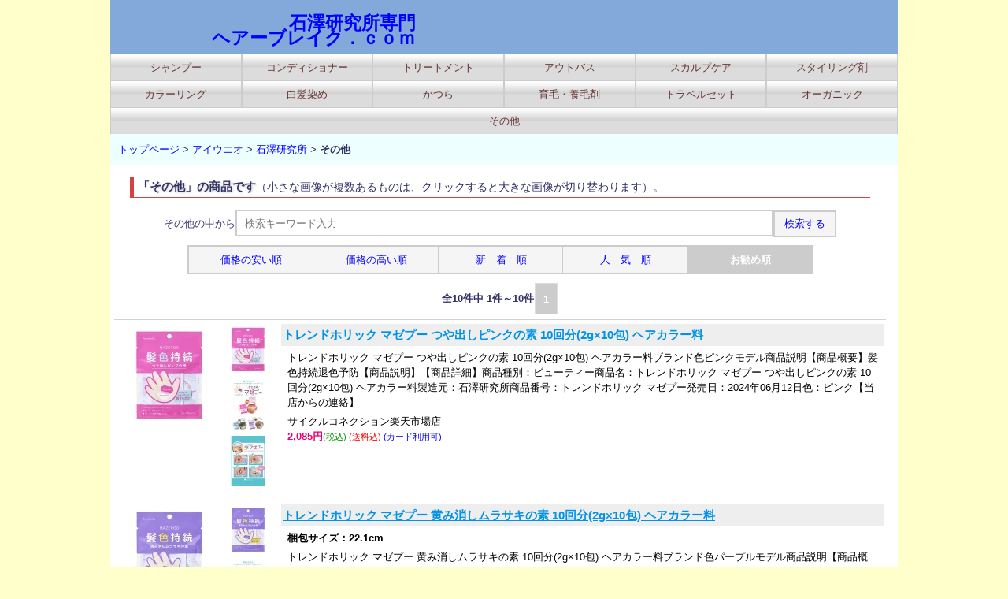

--- FILE ---
content_type: text/html; charset=UTF-8
request_url: https://www.hairbrake.com/category/index-sel-2-mk-1002836-c-12-s-5-p-1.html
body_size: 5688
content:
<!DOCTYPE html>

<html>
<head>
<meta charset="utf-8">
<link rel="preconnect" href="//pagead2.googlesyndication.com" crossorigin>
<link rel="preconnect" href="//fonts.gstatic.com" crossorigin>
<link rel="preconnect" href="//fonts.googleapis.com" crossorigin>
<link rel="preconnect" href="//googleads.g.doubleclick.net" crossorigin>
<link rel="preconnect" href="//stats.g.doubleclick.net" crossorigin>
<link rel="preconnect" href="//static.affiliate.rakuten.co.jp">
<link rel="preconnect" href="//mtwidget01.affiliate.rakuten.co.jp">
<link rel="preconnect" href="//log.affiliate.rakuten.co.jp">
<link rel="preconnect" href="//imp.pt.afl.rakuten.co.jp">
<link rel="preconnect" href="//thumbnail.image.rakuten.co.jp">
<!-- inital scale -->
<meta name="viewport" content="width=device-width,initial-scale=1.0">
<link rel="canonical" href="https://www.hairbrake.com/category/index-sel-2-mk-1002836-c-12-s-5-p-1.html">
<link rel="stylesheet" href="../css/styleresp3.min.css">
<link rel="stylesheet" href="../css/slicknav.min.css">
<link rel="stylesheet" href="../css/lity.min.css">
<!--[if lt IE 9]>
<script src="https://oss.maxcdn.com/html5shiv/3.7.2/html5shiv.min.js"></script>
<script src="https://oss.maxcdn.com/respond/1.4.2/respond.min.js"></script>
<![endif]-->
<script>
function Imgche(pnumb,adre)
{
document.images[pnumb].src=adre;
}
</script>
<title>その他 | お勧め順：石澤研究所専門 ヘアーブレイク．ｃｏｍ</title>

</head>
<body>
<div class="flex-cotainer">
<header>
<div class="abanner">
<div class="tbanner">
<h1><a class="logo" href="../index/index-sel-2-mk-1002836.html">
石澤研究所専門<br> ヘアーブレイク．ｃｏｍ</a></h1></div><div class="rbanner">
</div>
</div>
</header>
<div class="middle"><div class="third">
<!--メインのコンテンツ-->
<div class="main">
<div class="midasi"><h2>「その他」の商品です</h2>（小さな画像が複数あるものは、クリックすると大きな画像が切り替わります）。</div><div class="searchbox"><form method="post" action="./">その他の中から<input type="hidden" name="mk" value="1002836"><input type="hidden" name="sel" value="2"><input type="hidden" name="c" value="12"><input type="hidden" name="s" value="5"><input type="hidden" name="p" value="1"><input type="text" name="a" class="searchtxt" placeholder="検索キーワード入力" value=""><input type="submit" class="searchbtn" value="検索する"></form></div><div class="sequencea"><ul class="sequence"><li><a href="./index-sel-2-mk-1002836-c-12-s-1-p-1.html">価格の安い順</a></li><li><a href="./index-sel-2-mk-1002836-c-12-s-0-p-1.html">価格の高い順</a></li><li><a href="./index-sel-2-mk-1002836-c-12-s-3-p-1.html">新　着　順</a></li><li><a href="./index-sel-2-mk-1002836-c-12-s-4-p-1.html">人　気　順</a></li><li><b>お勧め順</b></li></ul></div><div class="boxpagera">
<ul class="boxpager">
<li><b>全10件中 1件～10件</b></li><li><span>1</span></li></ul></div><div class="flex-items">
<div class="content1">
<div class="img1"><img src="https://thumbnail.image.rakuten.co.jp/@0_mall/cycleconnection/cabinet/n20250311171613/b0d29q1vbz-1.jpg?_ex=128x128" alt="トレンドホリック マゼプー つや出しピンクの素 10回分(2g×10包) ヘアカラー料" id="rakpic0"></div>
<div class="img2"><img class="imgsmall" src="https://thumbnail.image.rakuten.co.jp/@0_mall/cycleconnection/cabinet/n20250311171613/b0d29q1vbz-1.jpg?_ex=64x64" alt="thum1" onclick="Imgche('rakpic0','https://thumbnail.image.rakuten.co.jp/@0_mall/cycleconnection/cabinet/n20250311171613/b0d29q1vbz-1.jpg?_ex=128x128')"><img class="imgsmall" src="https://thumbnail.image.rakuten.co.jp/@0_mall/cycleconnection/cabinet/n20250311171613/b0d29q1vbz-2.jpg?_ex=64x64" alt="thum2" onclick="Imgche('rakpic0','https://thumbnail.image.rakuten.co.jp/@0_mall/cycleconnection/cabinet/n20250311171613/b0d29q1vbz-2.jpg?_ex=128x128')"><img class="imgsmall" src="https://thumbnail.image.rakuten.co.jp/@0_mall/cycleconnection/cabinet/n20250311171613/b0d29q1vbz-3.jpg?_ex=64x64" alt="thum3" onclick="Imgche('rakpic0','https://thumbnail.image.rakuten.co.jp/@0_mall/cycleconnection/cabinet/n20250311171613/b0d29q1vbz-3.jpg?_ex=128x128')"></div>
</div>

<div class="content2">
<p class="prodcapt1"><a href="https://hb.afl.rakuten.co.jp/hgc/g00twvb2.a22f414a.g00twvb2.a22f51f4/?pc=https%3A%2F%2Fitem.rakuten.co.jp%2Fcycleconnection%2Fs-b0d29q1vbz-20250311%2F&m=http%3A%2F%2Fm.rakuten.co.jp%2Fcycleconnection%2Fi%2F10022837%2F&rafcid=wsc_i_is_1014510070026997200" target="new">トレンドホリック マゼプー つや出しピンクの素 10回分(2g×10包) ヘアカラー料</a></p>

<p class="prodcapt2">トレンドホリック マゼプー つや出しピンクの素 10回分(2g×10包) ヘアカラー料ブランド色ピンクモデル商品説明【商品概要】髪色持続退色予防【商品説明】【商品詳細】商品種別：ビューティー商品名：トレンドホリック マゼプー つや出しピンクの素 10回分(2g×10包) ヘアカラー料製造元：石澤研究所商品番号：トレンドホリック マゼプー発売日：2024年06月12日色：ピンク【当店からの連絡】</p>
<p class="prodcapt3">サイクルコネクション楽天市場店<br>
<span class="itemprice"><b>2,085円</b></span><small class="sgreen">(税込) </small><small class="sred">(送料込) </small><small class="sblue">(カード利用可) </small></p>
</div>
</div>
<div class="flex-items">
<div class="content1">
<div class="img1"><img src="https://thumbnail.image.rakuten.co.jp/@0_mall/cycleconnection/cabinet/n20250311171613/b0d29nnklc-1.jpg?_ex=128x128" alt="トレンドホリック マゼプー 黄み消しムラサキの素 10回分(2g×10包) ヘアカラー料" id="rakpic1"></div>
<div class="img2"><img class="imgsmall" src="https://thumbnail.image.rakuten.co.jp/@0_mall/cycleconnection/cabinet/n20250311171613/b0d29nnklc-1.jpg?_ex=64x64" alt="thum1" onclick="Imgche('rakpic1','https://thumbnail.image.rakuten.co.jp/@0_mall/cycleconnection/cabinet/n20250311171613/b0d29nnklc-1.jpg?_ex=128x128')"><img class="imgsmall" src="https://thumbnail.image.rakuten.co.jp/@0_mall/cycleconnection/cabinet/n20250311171613/b0d29nnklc-2.jpg?_ex=64x64" alt="thum2" onclick="Imgche('rakpic1','https://thumbnail.image.rakuten.co.jp/@0_mall/cycleconnection/cabinet/n20250311171613/b0d29nnklc-2.jpg?_ex=128x128')"><img class="imgsmall" src="https://thumbnail.image.rakuten.co.jp/@0_mall/cycleconnection/cabinet/n20250311171613/b0d29nnklc-3.jpg?_ex=64x64" alt="thum3" onclick="Imgche('rakpic1','https://thumbnail.image.rakuten.co.jp/@0_mall/cycleconnection/cabinet/n20250311171613/b0d29nnklc-3.jpg?_ex=128x128')"></div>
</div>

<div class="content2">
<p class="prodcapt1"><a href="https://hb.afl.rakuten.co.jp/hgc/g00twvb2.a22f414a.g00twvb2.a22f51f4/?pc=https%3A%2F%2Fitem.rakuten.co.jp%2Fcycleconnection%2Fs-b0d29nnklc-20250311%2F&m=http%3A%2F%2Fm.rakuten.co.jp%2Fcycleconnection%2Fi%2F10022629%2F&rafcid=wsc_i_is_1014510070026997200" target="new">トレンドホリック マゼプー 黄み消しムラサキの素 10回分(2g×10包) ヘアカラー料</a></p>
<p class="prodcapt2c">梱包サイズ：22.1cm</p>
<p class="prodcapt2">トレンドホリック マゼプー 黄み消しムラサキの素 10回分(2g×10包) ヘアカラー料ブランド色パープルモデル商品説明【商品概要】髪色持続退色予防【商品説明】【商品詳細】商品種別：ビューティー商品名：トレンドホリック マゼプー 黄み消しムラサキの素 10回分(2g×10包) ヘアカラー料製造元：石澤研究所商品番号：トレンドホリック マゼプー発売日：2024年06月12日色：パープル【当店からの連...</p>
<p class="prodcapt3">サイクルコネクション楽天市場店<br>
<span class="itemprice"><b>2,085円</b></span><small class="sgreen">(税込) </small><small class="sred">(送料込) </small><small class="sblue">(カード利用可) </small></p>
</div>
</div>
<div class="flex-items">
<div class="content1">
<div class="img1"><img src="https://thumbnail.image.rakuten.co.jp/@0_mall/inter-c/cabinet/03173281/su_hs3set.jpg?_ex=128x128" alt="【セット】植物生まれのオレンジ地肌ヘッドスパ　180ml　×3本セット" id="rakpic2"></div>
<div class="img2"><img class="imgsmall" src="https://thumbnail.image.rakuten.co.jp/@0_mall/inter-c/cabinet/03173281/su_hs3set.jpg?_ex=64x64" alt="thum1" onclick="Imgche('rakpic2','https://thumbnail.image.rakuten.co.jp/@0_mall/inter-c/cabinet/03173281/su_hs3set.jpg?_ex=128x128')"><img class="imgsmall" src="https://thumbnail.image.rakuten.co.jp/@0_mall/inter-c/cabinet/00437335/05351480/yuryou12.jpg?_ex=64x64" alt="thum2" onclick="Imgche('rakpic2','https://thumbnail.image.rakuten.co.jp/@0_mall/inter-c/cabinet/00437335/05351480/yuryou12.jpg?_ex=128x128')"></div>
</div>

<div class="content2">
<p class="prodcapt1"><a href="https://hb.afl.rakuten.co.jp/hgc/g00qb282.a22f4c1b.g00qb282.a22f5349/?pc=https%3A%2F%2Fitem.rakuten.co.jp%2Finter-c%2Fsu-ojh3set%2F&m=http%3A%2F%2Fm.rakuten.co.jp%2Finter-c%2Fi%2F10006990%2F&rafcid=wsc_i_is_1014510070026997200" target="new">【セット】植物生まれのオレンジ地肌ヘッドスパ　180ml　×3本セット</a></p>
<p class="prodcapt2c">/メーカー公認店/石澤研究所/</p>
<p class="prodcapt2">&nbsp;この商品の特徴 地肌をほぐす、癒しのヘッドスパ。地肌ケア美容液。リラックス＆ニオイ・ベタつきケアも。 天然オレンジで地肌リラックス。うっとり気分でニオイ・ベタつきケア。天然オレンジのうるおいが、地肌にたっぷり浸透(角質層まで)。心地よい清涼感でカチコチ地肌をじんわりほぐし、ベタつく地肌の皮脂もスッキリ。 さらに、植物生まれのニオイケア成分配合。しぼりたてオレンジの香りに包まれて、イヤな...</p>
<p class="prodcapt3">インタークリスティーヌ<br>
<span class="itemprice"><b>4,950円</b></span><small class="sgreen">(税込) </small><small class="sred">(送料込) </small><small class="sblue">(カード利用可) </small>　<small class="sgray">レビュー件数: 5 平均評価: 4.8</small></p>
</div>
</div>
<div class="flex-items">
<div class="content1">
<div class="img1"><img src="https://thumbnail.image.rakuten.co.jp/@0_mall/inter-c/cabinet/03173281/su_hs.jpg?_ex=128x128" alt="植物生まれのオレンジ地肌ヘッドスパ　180ml" id="rakpic3"></div>
<div class="img2"><img class="imgsmall" src="https://thumbnail.image.rakuten.co.jp/@0_mall/inter-c/cabinet/03173281/su_hs.jpg?_ex=64x64" alt="thum1" onclick="Imgche('rakpic3','https://thumbnail.image.rakuten.co.jp/@0_mall/inter-c/cabinet/03173281/su_hs.jpg?_ex=128x128')"><img class="imgsmall" src="https://thumbnail.image.rakuten.co.jp/@0_mall/inter-c/cabinet/00437335/05351480/yuryou12.jpg?_ex=64x64" alt="thum2" onclick="Imgche('rakpic3','https://thumbnail.image.rakuten.co.jp/@0_mall/inter-c/cabinet/00437335/05351480/yuryou12.jpg?_ex=128x128')"></div>
</div>

<div class="content2">
<p class="prodcapt1"><a href="https://hb.afl.rakuten.co.jp/hgc/g00qb282.a22f4c1b.g00qb282.a22f5349/?pc=https%3A%2F%2Fitem.rakuten.co.jp%2Finter-c%2Fsu-ojh%2F&m=http%3A%2F%2Fm.rakuten.co.jp%2Finter-c%2Fi%2F10006986%2F&rafcid=wsc_i_is_1014510070026997200" target="new">植物生まれのオレンジ地肌ヘッドスパ　180ml</a></p>
<p class="prodcapt2c">/メーカー公認店/石澤研究所/</p>
<p class="prodcapt2">&nbsp;この商品の特徴 地肌をほぐす、癒しのヘッドスパ。地肌ケア美容液。リラックス＆ニオイ・ベタつきケアも。 天然オレンジで地肌リラックス。うっとり気分でニオイ・ベタつきケア。天然オレンジのうるおいが、地肌にたっぷり浸透(角質層まで)。心地よい清涼感でカチコチ地肌をじんわりほぐし、ベタつく地肌の皮脂もスッキリ。 さらに、植物生まれのニオイケア成分配合。しぼりたてオレンジの香りに包まれて、イヤな...</p>
<p class="prodcapt3">インタークリスティーヌ<br>
<span class="itemprice"><b>1,650円</b></span><small class="sgreen">(税込) </small><small class="sgray">(送料別) </small><small class="sblue">(カード利用可) </small>　<small class="sgray">レビュー件数: 2 平均評価: 4.5</small></p>
</div>
</div>
<div class="flex-items">
<div class="content1">
<div class="img1"><img src="https://thumbnail.image.rakuten.co.jp/@0_mall/sundrug/cabinet/17/4992440034508.jpg?_ex=128x128" alt="植物生まれのオレンジ地肌クレンジングN 130G" id="rakpic4"></div>
<div class="img2"><img class="imgsmall" src="https://thumbnail.image.rakuten.co.jp/@0_mall/sundrug/cabinet/17/4992440034508.jpg?_ex=64x64" alt="thum1" onclick="Imgche('rakpic4','https://thumbnail.image.rakuten.co.jp/@0_mall/sundrug/cabinet/17/4992440034508.jpg?_ex=128x128')"><img class="imgsmall" src="https://thumbnail.image.rakuten.co.jp/@0_mall/sundrug/cabinet/202408_10_sub/4992440034508_2.jpg?_ex=64x64" alt="thum2" onclick="Imgche('rakpic4','https://thumbnail.image.rakuten.co.jp/@0_mall/sundrug/cabinet/202408_10_sub/4992440034508_2.jpg?_ex=128x128')"><img class="imgsmall" src="https://thumbnail.image.rakuten.co.jp/@0_mall/sundrug/cabinet/202408_10_sub/4992440034508_3.jpg?_ex=64x64" alt="thum3" onclick="Imgche('rakpic4','https://thumbnail.image.rakuten.co.jp/@0_mall/sundrug/cabinet/202408_10_sub/4992440034508_3.jpg?_ex=128x128')"></div>
</div>

<div class="content2">
<p class="prodcapt1"><a href="https://hb.afl.rakuten.co.jp/hgc/g00qvyf2.a22f4cb0.g00qvyf2.a22f5c9a/?pc=https%3A%2F%2Fitem.rakuten.co.jp%2Fsundrug%2F4992440034508%2F&m=http%3A%2F%2Fm.rakuten.co.jp%2Fsundrug%2Fi%2F10031083%2F&rafcid=wsc_i_is_1014510070026997200" target="new">植物生まれのオレンジ地肌クレンジングN 130G</a></p>

<p class="prodcapt2">商品名植物生まれのオレンジ地肌クレンジングN 内容量130g 商品説明シャンプー前の新習慣。天然オレンジオイルたっぷりのなめらかジェルでニオイ・抜け毛の原因となる毛穴の奥のガンコな皮脂・汚れまでスッキリ！地肌のうるおいは守りながら、フケの原因となるたまった古い角質もやさしくオフします。心地よいクール感で地肌爽快、根元から髪サラサラ。・皮脂除去成分は100%植物生まれ。・素肌と同じ弱酸性。・パラベン...</p>
<p class="prodcapt3">サンドラッグe-shop<br>
<span class="itemprice"><b>1,650円</b></span><small class="sgreen">(税込) </small><small class="sgray">(送料別) </small><small class="sblue">(カード利用可) </small>　<small class="sgray">レビュー件数: 3 平均評価: 3.67</small></p>
</div>
</div>
<div class="flex-items">
<div class="content1">
<div class="img1"><img src="https://thumbnail.image.rakuten.co.jp/@0_mall/rakuten24/cabinet/508/4992440034508.jpg?_ex=128x128" alt="植物生まれのオレンジ地肌クレンジングN(130g)【body_6】【植物生まれ】[地肌 ニオイ 皮脂 すっきり 弱酸性 ノンシリコン]" id="rakpic5"></div>
<div class="img2"><img class="imgsmall" src="https://thumbnail.image.rakuten.co.jp/@0_mall/rakuten24/cabinet/508/4992440034508.jpg?_ex=64x64" alt="thum1" onclick="Imgche('rakpic5','https://thumbnail.image.rakuten.co.jp/@0_mall/rakuten24/cabinet/508/4992440034508.jpg?_ex=128x128')"></div>
</div>

<div class="content2">
<p class="prodcapt1"><a href="https://hb.afl.rakuten.co.jp/hgc/g00r1362.a22f4c2f.g00r1362.a22f54b7/?pc=https%3A%2F%2Fitem.rakuten.co.jp%2Frakuten24%2Fe396752h%2F&m=http%3A%2F%2Fm.rakuten.co.jp%2Frakuten24%2Fi%2F10432669%2F&rafcid=wsc_i_is_1014510070026997200" target="new">植物生まれのオレンジ地肌クレンジングN(130g)【body_6】【植物生まれ】[地肌 ニオイ 皮脂 すっきり 弱酸性 ノンシリコン]</a></p>
<p class="prodcapt2c">地肌 ニオイ 皮脂 すっきり 弱酸性 ノンシリコン / 植物生まれ / 植物生まれのオレンジ地肌クレンジングN</p>
<p class="prodcapt2">お店TOP＞化粧品＞ヘアケア＞スカルプケア＞頭皮洗浄料(頭皮クレンジング)＞植物生まれのオレンジ地肌クレンジングN (130g)商品区分：化粧品【植物生まれのオレンジ地肌クレンジングNの商品詳細】●シャンプー前の乾いた髪に！●なめらかジェルでニオイ・抜け毛の原因となる毛穴のガンコな皮脂・汚れまでスッキリ取れます。フケの原因となるたまった古い角質もやさしくオフ●皮脂除去成分は100％植物生まれ●心地...</p>
<p class="prodcapt3">楽天24<br>
<span class="itemprice"><b>1,650円</b></span><small class="sgreen">(税込) </small><small class="sgray">(送料別) </small><small class="sblue">(カード利用可) </small>　<small class="sgray">レビュー件数: 30 平均評価: 4.37</small></p>
</div>
</div>
<div class="flex-items">
<div class="content1">
<div class="img1"><img src="https://thumbnail.image.rakuten.co.jp/@0_mall/cycleconnection/cabinet/n20250311171613/b0d29rrznd-1.jpg?_ex=128x128" alt="トレンドホリック マゼプー くすませアッシュの素 10回分(2g×10包) ヘアカラー料" id="rakpic6"></div>
<div class="img2"><img class="imgsmall" src="https://thumbnail.image.rakuten.co.jp/@0_mall/cycleconnection/cabinet/n20250311171613/b0d29rrznd-1.jpg?_ex=64x64" alt="thum1" onclick="Imgche('rakpic6','https://thumbnail.image.rakuten.co.jp/@0_mall/cycleconnection/cabinet/n20250311171613/b0d29rrznd-1.jpg?_ex=128x128')"><img class="imgsmall" src="https://thumbnail.image.rakuten.co.jp/@0_mall/cycleconnection/cabinet/n20250311171613/b0d29rrznd-2.jpg?_ex=64x64" alt="thum2" onclick="Imgche('rakpic6','https://thumbnail.image.rakuten.co.jp/@0_mall/cycleconnection/cabinet/n20250311171613/b0d29rrznd-2.jpg?_ex=128x128')"><img class="imgsmall" src="https://thumbnail.image.rakuten.co.jp/@0_mall/cycleconnection/cabinet/n20250311171613/b0d29rrznd-3.jpg?_ex=64x64" alt="thum3" onclick="Imgche('rakpic6','https://thumbnail.image.rakuten.co.jp/@0_mall/cycleconnection/cabinet/n20250311171613/b0d29rrznd-3.jpg?_ex=128x128')"></div>
</div>

<div class="content2">
<p class="prodcapt1"><a href="https://hb.afl.rakuten.co.jp/hgc/g00twvb2.a22f414a.g00twvb2.a22f51f4/?pc=https%3A%2F%2Fitem.rakuten.co.jp%2Fcycleconnection%2Fs-b0d29rrznd-20250311%2F&m=http%3A%2F%2Fm.rakuten.co.jp%2Fcycleconnection%2Fi%2F10022924%2F&rafcid=wsc_i_is_1014510070026997200" target="new">トレンドホリック マゼプー くすませアッシュの素 10回分(2g×10包) ヘアカラー料</a></p>
<p class="prodcapt2c">梱包サイズ：22.6cm</p>
<p class="prodcapt2">トレンドホリック マゼプー くすませアッシュの素 10回分(2g×10包) ヘアカラー料ブランド色シルバーモデル商品説明【商品概要】髪色持続退色予防【商品説明】【商品詳細】商品種別：ビューティー商品名：トレンドホリック マゼプー くすませアッシュの素 10回分(2g×10包) ヘアカラー料製造元：石澤研究所商品番号：トレンドホリック マゼプー発売日：2024年06月12日色：シルバー【当店からの連...</p>
<p class="prodcapt3">サイクルコネクション楽天市場店<br>
<span class="itemprice"><b>2,085円</b></span><small class="sgreen">(税込) </small><small class="sred">(送料込) </small><small class="sblue">(カード利用可) </small></p>
</div>
</div>
<div class="flex-items">
<div class="content1">
<div class="img1"><img src="https://thumbnail.image.rakuten.co.jp/@0_mall/rakuten24-cosmetics/cabinet/508/4992440034508.jpg?_ex=128x128" alt="植物生まれのオレンジ地肌クレンジングN(130g)【植物生まれ】[地肌 ニオイ 皮脂 すっきり 弱酸性 ノンシリコン]" id="rakpic7"></div>
<div class="img2"><img class="imgsmall" src="https://thumbnail.image.rakuten.co.jp/@0_mall/rakuten24-cosmetics/cabinet/508/4992440034508.jpg?_ex=64x64" alt="thum1" onclick="Imgche('rakpic7','https://thumbnail.image.rakuten.co.jp/@0_mall/rakuten24-cosmetics/cabinet/508/4992440034508.jpg?_ex=128x128')"></div>
</div>

<div class="content2">
<p class="prodcapt1"><a href="https://hb.afl.rakuten.co.jp/hgc/g00ufau2.a22f4bdc.g00ufau2.a22f568c/?pc=https%3A%2F%2Fitem.rakuten.co.jp%2Frakuten24-cosmetics%2F4992440034508%2F&m=http%3A%2F%2Fm.rakuten.co.jp%2Frakuten24-cosmetics%2Fi%2F10016405%2F&rafcid=wsc_i_is_1014510070026997200" target="new">植物生まれのオレンジ地肌クレンジングN(130g)【植物生まれ】[地肌 ニオイ 皮脂 すっきり 弱酸性 ノンシリコン]</a></p>
<p class="prodcapt2c">地肌 ニオイ 皮脂 すっきり 弱酸性 ノンシリコン / 植物生まれ / 植物生まれのオレンジ地肌クレンジングN</p>
<p class="prodcapt2">お店TOP＞化粧品＞ヘアケア＞スカルプケア＞頭皮洗浄料(頭皮クレンジング)＞植物生まれ＞植物生まれのオレンジ地肌クレンジングN (130g)商品区分：化粧品【植物生まれのオレンジ地肌クレンジングNの商品詳細】●シャンプー前の乾いた髪に！●なめらかジェルでニオイ・抜け毛の原因となる毛穴のガンコな皮脂・汚れまでスッキリ取れます。フケの原因となるたまった古い角質もやさしくオフ●皮脂除去成分は100％植物...</p>
<p class="prodcapt3">楽天24 コスメ館<br>
<span class="itemprice"><b>1,650円</b></span><small class="sgreen">(税込) </small><small class="sgray">(送料別) </small><small class="sblue">(カード利用可) </small>　<small class="sgray">レビュー件数: 4 平均評価: 4.25</small></p>
</div>
</div>
<div class="flex-items">
<div class="content1">
<div class="img1"><img src="https://thumbnail.image.rakuten.co.jp/@0_mall/foremost/cabinet/d/3/4992440016344m.jpg?_ex=128x128" alt="石澤研究所　メンズアクネバリア　薬用スポッツ　9.7ml［ネコポス配送2］" id="rakpic8"></div>
<div class="img2"><img class="imgsmall" src="https://thumbnail.image.rakuten.co.jp/@0_mall/foremost/cabinet/d/3/4992440016344m.jpg?_ex=64x64" alt="thum1" onclick="Imgche('rakpic8','https://thumbnail.image.rakuten.co.jp/@0_mall/foremost/cabinet/d/3/4992440016344m.jpg?_ex=128x128')"></div>
</div>

<div class="content2">
<p class="prodcapt1"><a href="https://hb.afl.rakuten.co.jp/hgc/g00qa9l2.a22f4b00.g00qa9l2.a22f55b7/?pc=https%3A%2F%2Fitem.rakuten.co.jp%2Fforemost%2F4992440016344m%2F&m=http%3A%2F%2Fm.rakuten.co.jp%2Fforemost%2Fi%2F10067954%2F&rafcid=wsc_i_is_1014510070026997200" target="new">石澤研究所　メンズアクネバリア　薬用スポッツ　9.7ml［ネコポス配送2］</a></p>

<p class="prodcapt2">ニキビ肌を考えて天然ハーブで作られた薬用美容液です。ティーツリーオイル、ラベンダー油、ユーカリ油、ローズマリー油、オレンジ油配合。ポツンとできた大きなニキビに直接なじませて成分をしっかり浸透させてください。ピンポイントケアでニキビ知らずの清潔肌に。デリケートな男子の肌のための低刺激性。合成色素・香料・鉱物油・パラベンは使っていません。 効能・効果 ニキビを防ぐ。肌あれ。油性肌。かみそりまけを防ぐ。...</p>
<p class="prodcapt3">フォーモスト<br>
<span class="itemprice"><b>1,650円</b></span><small class="sgreen">(税込) </small><small class="sgray">(送料別) </small><small class="sblue">(カード利用可) </small></p>
</div>
</div>
<div class="flex-items">
<div class="content1">
<div class="img1"><img src="https://thumbnail.image.rakuten.co.jp/@0_mall/sundrug/cabinet/21/4992440037431.jpg?_ex=128x128" alt="石澤研究所 植物生まれのオレンジ地肌シャンプーS 400ml" id="rakpic9"></div>
<div class="img2"><img class="imgsmall" src="https://thumbnail.image.rakuten.co.jp/@0_mall/sundrug/cabinet/21/4992440037431.jpg?_ex=64x64" alt="thum1" onclick="Imgche('rakpic9','https://thumbnail.image.rakuten.co.jp/@0_mall/sundrug/cabinet/21/4992440037431.jpg?_ex=128x128')"><img class="imgsmall" src="https://thumbnail.image.rakuten.co.jp/@0_mall/sundrug/cabinet/202408_10_sub/4992440037431_2.jpg?_ex=64x64" alt="thum2" onclick="Imgche('rakpic9','https://thumbnail.image.rakuten.co.jp/@0_mall/sundrug/cabinet/202408_10_sub/4992440037431_2.jpg?_ex=128x128')"><img class="imgsmall" src="https://thumbnail.image.rakuten.co.jp/@0_mall/sundrug/cabinet/202408_10_sub/4992440037431_3.jpg?_ex=64x64" alt="thum3" onclick="Imgche('rakpic9','https://thumbnail.image.rakuten.co.jp/@0_mall/sundrug/cabinet/202408_10_sub/4992440037431_3.jpg?_ex=128x128')"></div>
</div>

<div class="content2">
<p class="prodcapt1"><a href="https://hb.afl.rakuten.co.jp/hgc/g00qvyf2.a22f4cb0.g00qvyf2.a22f5c9a/?pc=https%3A%2F%2Fitem.rakuten.co.jp%2Fsundrug%2F4992440037431%2F&m=http%3A%2F%2Fm.rakuten.co.jp%2Fsundrug%2Fi%2F10117128%2F&rafcid=wsc_i_is_1014510070026997200" target="new">石澤研究所 植物生まれのオレンジ地肌シャンプーS 400ml</a></p>

<p class="prodcapt2">■商品説明（製品の特徴） 搾りたてオレンジ※で爽やかシャンプータイム！ニオイや汚れまですっきり洗い上げて軽やかな髪と地肌に！おだやかなうるおいで傷んだ髪もサラツヤ、きしみやからみも気になりません。天然のオレンジ果汁をフレッシュなまま配合、爽やかなオレンジの香りがバスルームいっぱいに広がります。素肌と同じ弱酸性&石けんベース。パラベン&アルコール不使用。無色素・無香料・無鉱物油・ノンシリコン。※オレ...</p>
<p class="prodcapt3">サンドラッグe-shop<br>
<span class="itemprice"><b>1,980円</b></span><small class="sgreen">(税込) </small><small class="sgray">(送料別) </small><small class="sblue">(カード利用可) </small></p>
</div>
</div>
<div class="boxpagera">
<ul class="boxpager">
<li><b>全10件中 1件～10件</b></li><li><span>1</span></li></ul></div></div>
</div>
<div class="navi">
<div class="pan"><a href="../index.html">トップページ</a> &gt; <a href="../index-sel-2.html">アイウエオ</a> &gt; <a href="../index/index-sel-2-mk-1002836.html">石澤研究所</a> &gt; <strong>その他</strong></div></div>
<div class="second">
<ul id="menu" class="globalMenu">
<li><a href="../category/index-sel-2-mk-1002836-c-0-s-5-p-1.html">シャンプー</a></li><li><a href="../category/index-sel-2-mk-1002836-c-1-s-5-p-1.html">コンディショナー</a></li><li><a href="../category/index-sel-2-mk-1002836-c-2-s-5-p-1.html">トリートメント</a></li><li><a href="../category/index-sel-2-mk-1002836-c-3-s-5-p-1.html">アウトバス</a></li><li><a href="../category/index-sel-2-mk-1002836-c-4-s-5-p-1.html">スカルプケア</a></li><li><a href="../category/index-sel-2-mk-1002836-c-5-s-5-p-1.html">スタイリング剤</a></li><li><a href="../category/index-sel-2-mk-1002836-c-6-s-5-p-1.html">カラーリング</a></li><li><a href="../category/index-sel-2-mk-1002836-c-7-s-5-p-1.html">白髪染め</a></li><li><a href="../category/index-sel-2-mk-1002836-c-8-s-5-p-1.html">かつら</a></li><li><a href="../category/index-sel-2-mk-1002836-c-9-s-5-p-1.html">育毛・養毛剤</a></li><li><a href="../category/index-sel-2-mk-1002836-c-10-s-5-p-1.html">トラベルセット</a></li><li><a href="../category/index-sel-2-mk-1002836-c-11-s-5-p-1.html">オーガニック</a></li><li><a href="../category/index-sel-2-mk-1002836-c-12-s-5-p-1.html">その他</a></li></ul>
</div>
</div><footer>
<p class="pageTop"><a href="#">page top</a></p>
Copyright &copy; 石澤研究所専門 ヘアーブレイク．ｃｏｍ 2016-. All Rights Reserved.<br>

<ul class="footer-link">
<li><a href="../law/index.html" rel="nofollow">特定商取引法に基づく表記</a></li>
<li><!-- Rakuten Web Services Attribution Snippet FROM HERE -->
<a href="https://webservice.rakuten.co.jp/" target="_blank">Supported by 楽天ウェブサービス</a>
<!-- Rakuten Web Services Attribution Snippet TO HERE --></li>
</ul></footer>
</div>
<script src="https://code.jquery.com/jquery-1.10.1.min.js"></script>
<script src="../lib/flexibility.js"></script>
<script src="../lib/jquery.slicknav.min.js"></script>
<script src="../lib/lity.min.js"></script>
<script>
jQuery(function($){
  $('#menu').slicknav({
    label: 'ここを押すとメニューが開閉します',
    prependTo:'.second'
  });
});
</script>
<script>
$(function(){
  var topBtn=$('.pageTop');
  topBtn.hide();
$(window).scroll(function(){
  if($(this).scrollTop()>80){
    topBtn.fadeIn();
  }else{
    topBtn.fadeOut();
  }
});
topBtn.click(function(){
  $('body,html').animate({
  scrollTop: 0},500);
  return false;
});
});
</script>
</body>
</html>
